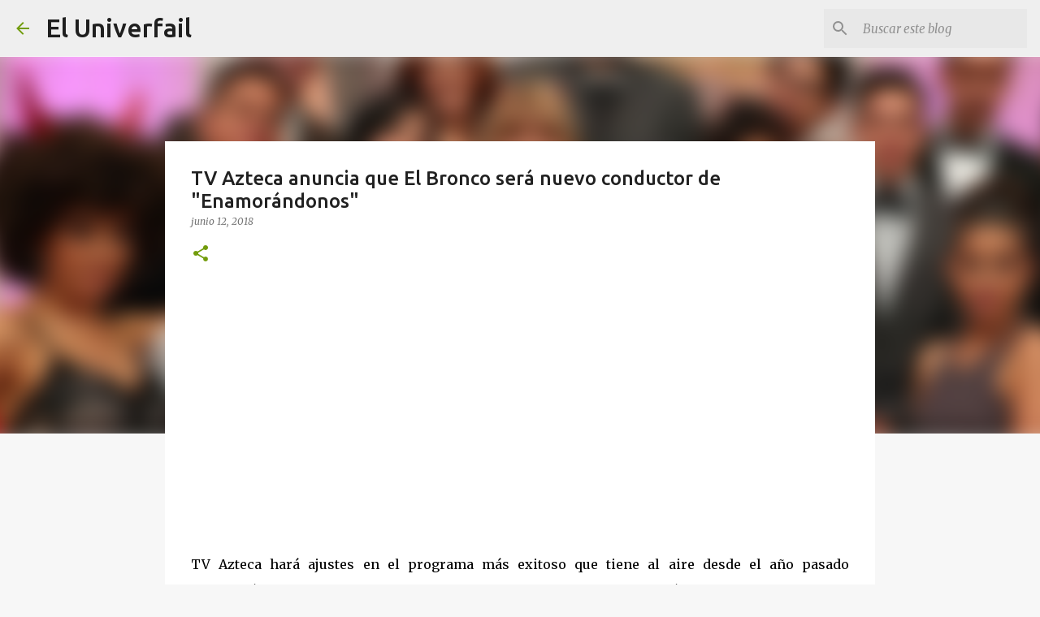

--- FILE ---
content_type: text/html; charset=utf-8
request_url: https://www.google.com/recaptcha/api2/aframe
body_size: 263
content:
<!DOCTYPE HTML><html><head><meta http-equiv="content-type" content="text/html; charset=UTF-8"></head><body><script nonce="fosoam2ygx9Gxyc-FOouSw">/** Anti-fraud and anti-abuse applications only. See google.com/recaptcha */ try{var clients={'sodar':'https://pagead2.googlesyndication.com/pagead/sodar?'};window.addEventListener("message",function(a){try{if(a.source===window.parent){var b=JSON.parse(a.data);var c=clients[b['id']];if(c){var d=document.createElement('img');d.src=c+b['params']+'&rc='+(localStorage.getItem("rc::a")?sessionStorage.getItem("rc::b"):"");window.document.body.appendChild(d);sessionStorage.setItem("rc::e",parseInt(sessionStorage.getItem("rc::e")||0)+1);localStorage.setItem("rc::h",'1768915178192');}}}catch(b){}});window.parent.postMessage("_grecaptcha_ready", "*");}catch(b){}</script></body></html>